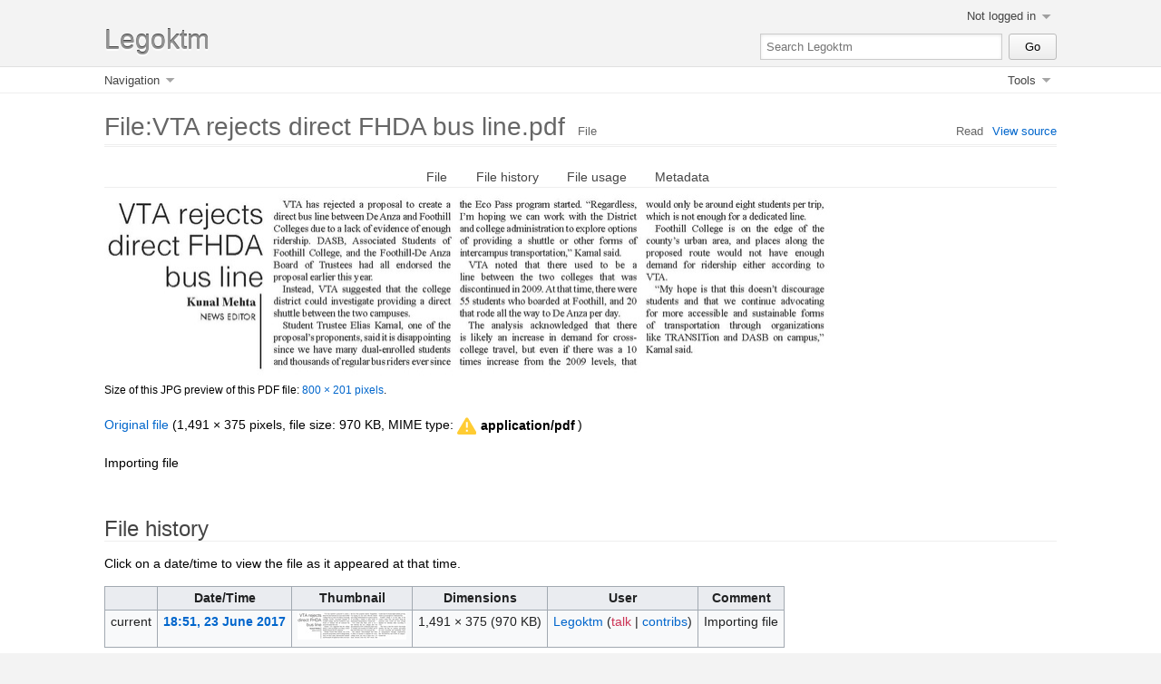

--- FILE ---
content_type: text/html; charset=UTF-8
request_url: https://legoktm.com/w/index.php?title=File:VTA_rejects_direct_FHDA_bus_line.pdf
body_size: 5676
content:
<!DOCTYPE html>
<html class="client-nojs" lang="en" dir="ltr">
<head>
<meta charset="UTF-8"/>
<title>File:VTA rejects direct FHDA bus line.pdf - Legoktm</title>
<script>document.documentElement.className="client-js";RLCONF={"wgBreakFrames":false,"wgSeparatorTransformTable":["",""],"wgDigitTransformTable":["",""],"wgDefaultDateFormat":"dmy","wgMonthNames":["","January","February","March","April","May","June","July","August","September","October","November","December"],"wgRequestId":"5711992a0d8607251029a840","wgCSPNonce":false,"wgCanonicalNamespace":"File","wgCanonicalSpecialPageName":false,"wgNamespaceNumber":6,"wgPageName":"File:VTA_rejects_direct_FHDA_bus_line.pdf","wgTitle":"VTA rejects direct FHDA bus line.pdf","wgCurRevisionId":38,"wgRevisionId":38,"wgArticleId":21,"wgIsArticle":true,"wgIsRedirect":false,"wgAction":"view","wgUserName":null,"wgUserGroups":["*"],"wgCategories":[],"wgPageContentLanguage":"en","wgPageContentModel":"wikitext","wgRelevantPageName":"File:VTA_rejects_direct_FHDA_bus_line.pdf","wgRelevantArticleId":21,"wgIsProbablyEditable":false,"wgRelevantPageIsProbablyEditable":false,"wgRestrictionEdit":[],"wgRestrictionMove":[],
"wgRestrictionUpload":[],"wgVisualEditor":{"pageLanguageCode":"en","pageLanguageDir":"ltr","pageVariantFallbacks":"en"},"wgMediaViewerOnClick":true,"wgMediaViewerEnabledByDefault":true,"wgFileWarning":{"messages":{"main":"pdf-file-page-warning","header":"pdf-file-page-warning-header","info":"pdf-file-page-warning-info","footer":"pdf-file-page-warning-footer"},"link":"//www.mediawiki.org/wiki/Special:MyLanguage/Help:Security/PDF_files","module":"pdfhandler.messages"},"wgEditSubmitButtonLabelPublish":false};RLSTATE={"site.styles":"ready","user.styles":"ready","user":"ready","user.options":"loading","mediawiki.interface.helpers.styles":"ready","filepage":"ready","mediawiki.action.view.filepage":"ready","skins.greystuff":"ready","ext.visualEditor.desktopArticleTarget.noscript":"ready"};RLPAGEMODULES=["pdfhandler.messages","mediawiki.filewarning","mediawiki.action.view.metadata","site","mediawiki.page.ready","skins.greystuff.js","mmv.head","mmv.bootstrap.autostart",
"ext.visualEditor.desktopArticleTarget.init","ext.visualEditor.targetLoader"];</script>
<script>(RLQ=window.RLQ||[]).push(function(){mw.loader.implement("user.options@12s5i",function($,jQuery,require,module){mw.user.tokens.set({"patrolToken":"+\\","watchToken":"+\\","csrfToken":"+\\"});});});</script>
<link rel="stylesheet" href="/w/load.php?lang=en&amp;modules=ext.visualEditor.desktopArticleTarget.noscript%7Cfilepage%7Cmediawiki.action.view.filepage%7Cmediawiki.interface.helpers.styles%7Cskins.greystuff&amp;only=styles&amp;skin=greystuff"/>
<script async="" src="/w/load.php?lang=en&amp;modules=startup&amp;only=scripts&amp;raw=1&amp;skin=greystuff"></script>
<meta name="ResourceLoaderDynamicStyles" content=""/>
<link rel="stylesheet" href="/w/load.php?lang=en&amp;modules=site.styles&amp;only=styles&amp;skin=greystuff"/>
<meta name="generator" content="MediaWiki 1.39.10"/>
<meta name="format-detection" content="telephone=no"/>
<meta name="viewport" content="width=device-width, initial-scale=1.0, user-scalable=yes, minimum-scale=0.25, maximum-scale=5.0"/>
<link rel="icon" href="/favicon.ico"/>
<link rel="search" type="application/opensearchdescription+xml" href="/w/opensearch_desc.php" title="Legoktm (en)"/>
<link rel="EditURI" type="application/rsd+xml" href="https://legoktm.com/w/api.php?action=rsd"/>
<link rel="license" href="https://creativecommons.org/licenses/by-sa/4.0/"/>
<link rel="alternate" type="application/atom+xml" title="Legoktm Atom feed" href="/w/index.php?title=Special:RecentChanges&amp;feed=atom"/>
</head>
<body class="mediawiki ltr sitedir-ltr mw-hide-empty-elt ns-6 ns-subject page-File_VTA_rejects_direct_FHDA_bus_line_pdf rootpage-File_VTA_rejects_direct_FHDA_bus_line_pdf skin-greystuff action-view skin--responsive"><div id="globalWrapper"><div id="header-container" lang="en" dir="ltr"><div id="header-top-container"><div id="header-top"><a href="#footer-navigation" id="jump-to-end"></a><div id="main-banner"><a href="/view/Main_Page" title="Visit the main page"><div class="mw-portlet p-banner title-banner" id="p-banner"><div class="sitetitle" role="banner"><div class="wordmark-text">Legoktm</div></div></div></a></div><div id="menus-cover"></div><div id="main-menu-toggle"></div><div id="personal-menu-toggle"></div><div id="tools-menu-toggle"></div><div id="p-personal-container"><div role="navigation" class="mw-portlet" id="p-personal" title="User menu" aria-labelledby="p-personal-label"><h3 id="p-personal-label" lang="en" dir="ltr">Not logged in</h3><div class="mw-portlet-body dropdown"><ul lang="en" dir="ltr"><li id="pt-login" class="mw-list-item"><a href="/w/index.php?title=Special:UserLogin&amp;returnto=File%3AVTA+rejects+direct+FHDA+bus+line.pdf" title="You are encouraged to log in; however, it is not mandatory [o]" accesskey="o"><span>Log in</span></a></li></ul></div></div></div><div class="mobileClear"></div><div class="mw-portlet" id="p-search" role="search"><h3 lang="en" dir="ltr"><label for="searchInput">Search</label></h3><form action="/w/index.php" id="searchform"><div id="simpleSearch"><div id="searchInput-container-container"><div id="searchInput-container"><input type="search" name="search" placeholder="Search Legoktm" aria-label="Search Legoktm" autocapitalize="sentences" title="Search Legoktm [f]" accesskey="f" id="searchInput"/></div></div><input class="searchButton" type="submit" name="go" title="Go to a page with this exact name if it exists" id="searchGoButton" value="Go"/><input type="hidden" value="Special:Search" name="title"/></div></form></div><div class="visualClear"></div></div></div></div><div class="visualClear"></div><div id="header-navigation-container"><div id="header-navigation"><div class="navigation"><div role="navigation" class="mw-portlet" id="p-navigation" aria-labelledby="p-navigation-label"><h3 id="p-navigation-label" lang="en" dir="ltr">Navigation</h3><div class="mw-portlet-body dropdown"><ul lang="en" dir="ltr"><li id="n-Homepage" class="mw-list-item"><a href="/view/Main_Page"><span>Homepage</span></a></li><li id="n-recentchanges" class="mw-list-item"><a href="/view/Special:RecentChanges" title="A list of recent changes in the wiki [r]" accesskey="r"><span>Recent changes</span></a></li><li id="n-Mastodon" class="mw-list-item"><a href="https://wikis.world/@legoktm" rel="me"><span>Mastodon</span></a></li><li id="n-Blog" class="mw-list-item"><a href="https://blog.legoktm.com/" rel="nofollow"><span>Blog</span></a></li></ul></div></div></div><div class="navigation-tools"><div role="navigation" class="mw-portlet" id="p-tbx" aria-labelledby="p-tbx-label"><h3 id="p-tbx-label" lang="en" dir="ltr">Tools</h3><div class="mw-portlet-body dropdown"><ul lang="en" dir="ltr"><li id="t-whatlinkshere" class="mw-list-item"><a href="/view/Special:WhatLinksHere/File:VTA_rejects_direct_FHDA_bus_line.pdf" title="A list of all wiki pages that link here [j]" accesskey="j"><span>What links here</span></a></li><li id="t-recentchangeslinked" class="mw-list-item"><a href="/view/Special:RecentChangesLinked/File:VTA_rejects_direct_FHDA_bus_line.pdf" rel="nofollow" title="Recent changes in pages linked from this page [k]" accesskey="k"><span>Related changes</span></a></li><li id="t-specialpages" class="mw-list-item"><a href="/view/Special:SpecialPages" title="A list of all special pages [q]" accesskey="q"><span>Special pages</span></a></li><li id="t-print" class="mw-list-item"><a href="javascript:print();" rel="alternate" title="Printable version of this page [p]" accesskey="p"><span>Printable version</span></a></li><li id="t-permalink" class="mw-list-item"><a href="/w/index.php?title=File:VTA_rejects_direct_FHDA_bus_line.pdf&amp;oldid=38" title="Permanent link to this revision of this page"><span>Permanent link</span></a></li><li id="t-info" class="mw-list-item"><a href="/w/index.php?title=File:VTA_rejects_direct_FHDA_bus_line.pdf&amp;action=info" title="More information about this page"><span>Page information</span></a></li><li id="ca-history" class="mw-list-item"><a href="/w/index.php?title=File:VTA_rejects_direct_FHDA_bus_line.pdf&amp;action=history" title="Past revisions of this page [h]" accesskey="h"><span>Page history</span></a></li><li id="t-purge" class="mw-list-item"><a href="/w/index.php?title=File:VTA_rejects_direct_FHDA_bus_line.pdf&amp;action=purge" rel="nofollow"><span>Refresh page</span></a></li></ul></div></div></div></div></div><div id="content-container"><div id="content" class="mw-body-primary" role="main"><a id="top"></a><div id="content-header"><h1 id="firstHeading" class="firstHeading" lang="en"><span class="mw-page-title-namespace">File</span><span class="mw-page-title-separator">:</span><span class="mw-page-title-main">VTA rejects direct FHDA bus line.pdf</span></h1><div class="mobileClear"></div><div class="mw-indicators">
</div>
<div id="page-namespaces"><div role="navigation" class="mw-portlet" id="p-namespaces" aria-labelledby="p-namespaces-label"><h3 id="p-namespaces-label" lang="en" dir="ltr">Namespaces</h3><div class="mw-portlet-body"><ul lang="en" dir="ltr"><li id="ca-nstab-image" class="selected mw-list-item"><a href="/view/File:VTA_rejects_direct_FHDA_bus_line.pdf" title="View the file page [c]" accesskey="c"><span>File</span></a></li><li id="ca-talk" class="new mw-list-item"><a href="/w/index.php?title=File_talk:VTA_rejects_direct_FHDA_bus_line.pdf&amp;action=edit&amp;redlink=1" rel="discussion" title="Discussion about the content page (page does not exist) [t]" accesskey="t"><span>Discussion</span></a></li></ul></div></div></div><div id="page-tools"><div role="navigation" class="mw-portlet" id="p-views" aria-labelledby="p-views-label"><h3 id="p-views-label" lang="en" dir="ltr">Views</h3><div class="mw-portlet-body"><ul lang="en" dir="ltr"><li id="ca-view" class="selected mw-list-item"><a href="/view/File:VTA_rejects_direct_FHDA_bus_line.pdf"><span>Read</span></a></li><li id="ca-viewsource" class="mw-list-item"><a href="/w/index.php?title=File:VTA_rejects_direct_FHDA_bus_line.pdf&amp;action=edit" title="This page is protected.&#10;You can view its source [e]" accesskey="e"><span>View source</span></a></li></ul></div></div></div></div><div id="content-header-inner"></div><div class="visualClear"></div><div id="bodyContent" class="mw-body-content"><div id="siteSub">From Legoktm</div><div id="mw-content-text" class="mw-body-content"><ul id="filetoc"><li><a href="#file">File</a></li>
<li><a href="#filehistory">File history</a></li>
<li><a href="#filelinks">File usage</a></li>
<li><a href="#metadata">Metadata</a></li></ul><div class="fullImageLink" id="file"><a href="/w/images/0/05/VTA_rejects_direct_FHDA_bus_line.pdf"><img alt="File:VTA rejects direct FHDA bus line.pdf" src="/w/images/thumb/0/05/VTA_rejects_direct_FHDA_bus_line.pdf/page1-800px-VTA_rejects_direct_FHDA_bus_line.pdf.jpg?20170623185122" decoding="async" width="800" height="201" srcset="/w/images/thumb/0/05/VTA_rejects_direct_FHDA_bus_line.pdf/page1-1200px-VTA_rejects_direct_FHDA_bus_line.pdf.jpg?20170623185122 1.5x, /w/images/thumb/0/05/VTA_rejects_direct_FHDA_bus_line.pdf/page1-1599px-VTA_rejects_direct_FHDA_bus_line.pdf.jpg?20170623185122 2x" data-file-width="1491" data-file-height="375" /></a><div class="mw-filepage-resolutioninfo">Size of this JPG preview of this PDF file: <a href="/w/images/thumb/0/05/VTA_rejects_direct_FHDA_bus_line.pdf/page1-800px-VTA_rejects_direct_FHDA_bus_line.pdf.jpg" class="mw-thumbnail-link">800 × 201 pixels</a>.</div></div>
<div class="fullMedia"><p><a href="/w/images/0/05/VTA_rejects_direct_FHDA_bus_line.pdf" class="internal" title="VTA rejects direct FHDA bus line.pdf">Original file</a> &#8206;<span class="fileInfo">(1,491 × 375 pixels, file size: 970 KB, MIME type: <span class="mime-type">application/pdf</span>)</span>
</p></div><div id="mw-imagepage-content" lang="en" dir="ltr" class="mw-content-ltr"><div class="mw-parser-output"><p>Importing file
</p>
<!-- 
NewPP limit report
Cached time: 20250211194838
Cache expiry: 86400
Reduced expiry: false
Complications: []
CPU time usage: 0.001 seconds
Real time usage: 0.001 seconds
Preprocessor visited node count: 1/1000000
Post‐expand include size: 0/2097152 bytes
Template argument size: 0/2097152 bytes
Highest expansion depth: 1/100
Expensive parser function count: 0/100
Unstrip recursion depth: 0/20
Unstrip post‐expand size: 0/5000000 bytes
-->
<!--
Transclusion expansion time report (%,ms,calls,template)
100.00%    0.000      1 -total
-->

<!-- Saved in parser cache with key legowiki:pcache:idhash:21-0!canonical and timestamp 20250211194838 and revision id 38.
 -->
</div></div><h2 id="filehistory">File history</h2>
<div id="mw-imagepage-section-filehistory">
<p>Click on a date/time to view the file as it appeared at that time.
</p>
<table class="wikitable filehistory">
<tr><th></th><th>Date/Time</th><th>Thumbnail</th><th>Dimensions</th><th>User</th><th>Comment</th></tr>
<tr><td>current</td><td class="filehistory-selected" style="white-space: nowrap;"><a href="/w/images/0/05/VTA_rejects_direct_FHDA_bus_line.pdf">18:51, 23 June 2017</a></td><td><a href="/w/images/0/05/VTA_rejects_direct_FHDA_bus_line.pdf"><img alt="Thumbnail for version as of 18:51, 23 June 2017" src="/w/images/thumb/0/05/VTA_rejects_direct_FHDA_bus_line.pdf/page1-120px-VTA_rejects_direct_FHDA_bus_line.pdf.jpg?20170623185122" decoding="async" width="120" height="30" data-file-width="1491" data-file-height="375" /></a></td><td>1,491 × 375 <span style="white-space: nowrap;">(970 KB)</span></td><td><a href="/view/User:Legoktm" class="mw-redirect mw-userlink" title="User:Legoktm"><bdi>Legoktm</bdi></a><span style="white-space: nowrap;"> <span class="mw-usertoollinks">(<a href="/w/index.php?title=User_talk:Legoktm&amp;action=edit&amp;redlink=1" class="new mw-usertoollinks-talk" title="User talk:Legoktm (page does not exist)">talk</a> | <a href="/view/Special:Contributions/Legoktm" class="mw-usertoollinks-contribs" title="Special:Contributions/Legoktm">contribs</a>)</span></span></td><td dir="ltr">Importing file</td></tr>
</table>

</div>
<div class="mw-imagepage-upload-links"><p id="mw-imagepage-upload-disallowed">You cannot overwrite this file.</p></div><h2 id="filelinks">File usage</h2>
<div id='mw-imagepage-section-linkstoimage'>
<p>The following page uses this file:
</p><ul class="mw-imagepage-linkstoimage">
<li class="mw-imagepage-linkstoimage-ns0"><a href="/view/Portfolio/La_Voz" title="Portfolio/La Voz">Portfolio/La Voz</a></li>
</ul>
</div>
<h2 id="metadata">Metadata</h2>
<div class="mw-imagepage-section-metadata"><p>This file contains additional information, probably added from the digital camera or scanner used to create or digitize it.
</p><p>
If the file has been modified from its original state, some details may not fully reflect the modified file.</p><table id="mw_metadata" class="mw_metadata collapsed">
<tbody><tr class="exif-pdf-producer mw-metadata-collapsible"><th>Conversion program</th><td>PyPDF2</td></tr><tr class="exif-pdf-encrypted mw-metadata-collapsible"><th>Encrypted</th><td>no</td></tr><tr class="exif-pdf-pagesize mw-metadata-collapsible"><th>Page size</th><td>716.25 x 180.75 pts</td></tr><tr class="exif-pdf-version mw-metadata-collapsible"><th>Version of PDF format</th><td>1.3</td></tr></tbody></table>
</div></div><div class="printfooter">
Retrieved from "<a dir="ltr" href="https://legoktm.com/w/index.php?title=File:VTA_rejects_direct_FHDA_bus_line.pdf&amp;oldid=38">https://legoktm.com/w/index.php?title=File:VTA_rejects_direct_FHDA_bus_line.pdf&amp;oldid=38</a>"</div>
<div class="visualClear"></div></div><div id="content-bottom-stuff"><div id="catlinks" class="catlinks catlinks-allhidden" data-mw="interface"></div><div class="visualClear"></div></div></div></div><div id="footer"><div id="footer-banner"><a href="/view/Main_Page" title="Visit the main page"><div class="mw-portlet p-banner title-banner" id="p-banner-footer"><div class="sitetitle" role="banner"><div class="wordmark-text">Legoktm</div></div></div></a></div><div id="footer-navigation"><a href="#header-container" id="return-to-top"></a><div class="navigation"><div role="navigation" class="mw-portlet" id="fp-navigation" aria-labelledby="fp-navigation-label"><h3 id="fp-navigation-label" lang="en" dir="ltr">Navigation</h3><div class="mw-portlet-body dropdown"><ul lang="en" dir="ltr"><li id="fn-Homepage" class="mw-list-item"><a href="/view/Main_Page"><span>Homepage</span></a></li><li id="fn-recentchanges" class="mw-list-item"><a href="/view/Special:RecentChanges"><span>Recent changes</span></a></li><li id="fn-Mastodon" class="mw-list-item"><a href="https://wikis.world/@legoktm" rel="me"><span>Mastodon</span></a></li><li id="fn-Blog" class="mw-list-item"><a href="https://blog.legoktm.com/" rel="nofollow"><span>Blog</span></a></li></ul></div></div></div><div class="navigation-tools"><div role="navigation" class="mw-portlet" id="fp-tbx" aria-labelledby="fp-tbx-label"><h3 id="fp-tbx-label" lang="en" dir="ltr">Tools</h3><div class="mw-portlet-body dropdown"><ul lang="en" dir="ltr"><li id="ft-whatlinkshere" class="mw-list-item"><a href="/view/Special:WhatLinksHere/File:VTA_rejects_direct_FHDA_bus_line.pdf"><span>What links here</span></a></li><li id="ft-recentchangeslinked" class="mw-list-item"><a href="/view/Special:RecentChangesLinked/File:VTA_rejects_direct_FHDA_bus_line.pdf" rel="nofollow"><span>Related changes</span></a></li><li id="ft-specialpages" class="mw-list-item"><a href="/view/Special:SpecialPages"><span>Special pages</span></a></li><li id="ft-print" class="mw-list-item"><a href="javascript:print();" rel="alternate"><span>Printable version</span></a></li><li id="ft-permalink" class="mw-list-item"><a href="/w/index.php?title=File:VTA_rejects_direct_FHDA_bus_line.pdf&amp;oldid=38"><span>Permanent link</span></a></li><li id="ft-info" class="mw-list-item"><a href="/w/index.php?title=File:VTA_rejects_direct_FHDA_bus_line.pdf&amp;action=info"><span>Page information</span></a></li><li id="fca-history" class="mw-list-item"><a href="/w/index.php?title=File:VTA_rejects_direct_FHDA_bus_line.pdf&amp;action=history"><span>Page history</span></a></li><li id="ft-purge" class="mw-list-item"><a href="/w/index.php?title=File:VTA_rejects_direct_FHDA_bus_line.pdf&amp;action=purge" rel="nofollow"><span>Refresh page</span></a></li></ul></div></div></div></div><div class="visualClear"></div><div id="footer-bottom" class="mw-footer" role="contentinfo" lang="en" dir="ltr"><ul id="footer-icons"><li id="footer-copyrightico" class="footer-icons"><a href="https://creativecommons.org/licenses/by-sa/4.0/"><img src="/w/resources/assets/licenses/cc-by-sa.png" alt="Creative Commons Attribution-ShareAlike" width="88" height="31" loading="lazy"/></a></li><li id="footer-poweredbyico" class="footer-icons"><a href="https://www.mediawiki.org/"><img src="/w/resources/assets/poweredby_mediawiki_88x31.png" alt="Powered by MediaWiki" srcset="/w/resources/assets/poweredby_mediawiki_132x47.png 1.5x, /w/resources/assets/poweredby_mediawiki_176x62.png 2x" width="88" height="31" loading="lazy"/></a><a href="https://www.debian.org/"><img src="/w/resources/assets/debian/poweredby_debian_1x.png" alt="Powered by Debian" srcset="/w/resources/assets/debian/poweredby_debian_1_5x.png 1.5x, /w/resources/assets/debian/poweredby_debian_2x.png 2x" width="88" height="31" loading="lazy"/></a></li></ul><div id="footer-list"><ul id="footer-info"><li id="footer-info-lastmod"> This page was last edited on 23 June 2017, at 18:51.</li><li id="footer-info-copyright">Content is available under <a class="external" rel="nofollow" href="https://creativecommons.org/licenses/by-sa/4.0/">Creative Commons Attribution-ShareAlike</a> unless otherwise noted.</li></ul><ul id="footer-places"><li id="footer-places-privacy"><a href="/view/Project:Privacy_policy">Privacy policy</a></li><li id="footer-places-about"><a href="/view/Project:About">About Legoktm</a></li><li id="footer-places-disclaimer"><a href="/view/Project:General_disclaimer">Disclaimers</a></li></ul></div><div class="visualClear"></div></div></div><script>(RLQ=window.RLQ||[]).push(function(){mw.config.set({"wgPageParseReport":{"limitreport":{"cputime":"0.002","walltime":"0.226","ppvisitednodes":{"value":3,"limit":1000000},"postexpandincludesize":{"value":0,"limit":2097152},"templateargumentsize":{"value":0,"limit":2097152},"expansiondepth":{"value":1,"limit":100},"expensivefunctioncount":{"value":0,"limit":100},"unstrip-depth":{"value":0,"limit":20},"unstrip-size":{"value":0,"limit":5000000},"timingprofile":["100.00%    0.000      1 -total"]},"cachereport":{"timestamp":"20250211194837","ttl":86400,"transientcontent":false}}});mw.config.set({"wgBackendResponseTime":22322});});</script>
</body>
<!-- Cached 20250211194855 -->
</html>

--- FILE ---
content_type: text/css; charset=utf-8
request_url: https://legoktm.com/w/load.php?lang=en&modules=ext.visualEditor.desktopArticleTarget.noscript%7Cfilepage%7Cmediawiki.action.view.filepage%7Cmediawiki.interface.helpers.styles%7Cskins.greystuff&only=styles&skin=greystuff
body_size: 7743
content:
.client-nojs #ca-ve-edit,.ve-not-available #ca-ve-edit,.client-nojs .mw-editsection-divider,.ve-not-available .mw-editsection-divider,.client-nojs .mw-editsection-visualeditor,.ve-not-available .mw-editsection-visualeditor{display:none}.client-js .mw-content-ltr .mw-editsection-bracket:first-of-type,.client-js .mw-content-rtl .mw-editsection-bracket:not(:first-of-type){margin-right:0.25em;color:#54595d}.client-js .mw-content-rtl .mw-editsection-bracket:first-of-type,.client-js .mw-content-ltr .mw-editsection-bracket:not(:first-of-type){margin-left:0.25em;color:#54595d}@media print{span.mw-filepage-other-resolutions,#filetoc{display:none}.mw_metadata{background:#fff;margin:1em 0;border:1pt solid #aaa;border-collapse:collapse;font-size:10pt}.mw_metadata caption{padding:5px;font-size:10pt}.mw_metadata th,.mw_metadata td{background:#fff !important;color:#000 !important;border:1pt solid #aaa;padding:0.4em 0.6em}.mw_metadata th{text-align:center}}.mw-filepage-resolutioninfo{font-size:smaller}#filehistory{clear:both}.filehistory th,.filehistory td{vertical-align:top}.filehistory th{text-align:left}.filehistory td.mw-imagepage-filesize,.filehistory th.mw-imagepage-filesize{white-space:nowrap}.filehistory td.filehistory-selected{font-weight:bold}.filehistory a img,#file img:hover{background:url(/w/resources/src/mediawiki.action/images/checker.svg?ff513) repeat}#filetoc{text-align:center;border:1px solid #a2a9b1;background-color:#f8f9fa;padding:5px;font-size:95%;margin-bottom:0.5em;margin-left:0;margin-right:0}#filetoc li{display:inline;list-style-type:none;padding-right:2em}#shared-image-dup,#shared-image-conflict{font-style:italic}.mw_metadata{font-size:0.8em;margin-left:0.5em;margin-bottom:0.5em;border:0;border-collapse:collapse;width:400px}.mw_metadata caption{font-weight:bold}.mw_metadata td,.mw_metadata th{border:1px solid #a2a9b1;padding-left:5px;padding-right:5px}.mw_metadata th{background-color:#f8f9fa;font-weight:normal;text-align:center}.mw_metadata td{background-color:#fcfcfc;padding-top:0.1em;padding-bottom:0.1em}.mw_metadata ul.metadata-langlist{list-style:none;padding-right:5px;padding-left:5px;margin:0}.client-js .mw_metadata.collapsed .mw-metadata-collapsible,.client-js .mw_metadata.collapsed tr.collapsable{display:none}@supports (aspect-ratio:16 / 9){#file img{max-width:100%;height:auto}}.mw-changeslist-separator:empty:before{content:'. .'}.mw-changeslist-separator--semicolon:before{content:';'}.mw-rollback-link:before{content:'['}.mw-rollback-link:after{content:']'}.comment--without-parentheses:before,.mw-changeslist-links:before,.mw-diff-bytes:before,.mw-tag-markers:before,.mw-uctop:before{content:'('}.comment--without-parentheses:after,.mw-changeslist-links:after,.mw-diff-bytes:after,.mw-tag-markers:after,.mw-uctop:after{content:')'}.mw-changeslist-links{display:inline-block}.mw-changeslist-links > span:not(:first-child):before{content:' | '}.mw-changeslist-links .mw-rollback-link:before,.mw-changeslist-links .mw-rollback-link:after{content:''}.mw-tag-marker:after{content:','}.mw-tag-marker:last-child:after{content:''}.unpatrolled{font-weight:bold;color:#d33}.newpage,.minoredit,.botedit{font-weight:bold}.mw-userlink{word-wrap:break-word;-webkit-hyphens:auto;-moz-hyphens:auto;-ms-hyphens:auto;hyphens:auto;unicode-bidi:embed}span.comment{font-style:italic;unicode-bidi:-moz-isolate;unicode-bidi:isolate;word-wrap:break-word;overflow-wrap:break-word}.autocomment,.autocomment a,.autocomment a:visited{color:#72777d}.mw-comment-none{display:block;position:absolute !important;clip:rect(1px,1px,1px,1px);width:1px;height:1px;margin:-1px;border:0;padding:0;overflow:hidden}li span.deleted,span.history-deleted{text-decoration:line-through;color:#72777d;font-style:italic}span.mw-history-suppressed{text-decoration-style:double;color:#202122}span.mw-revdelundel-link,strong.mw-revdelundel-link{font-size:90%}.mw-usertoollinks-contribs-no-edits{color:#d33}.mw-usertoollinks-contribs-no-edits:visited{color:#a55858}@media (prefers-reduced-motion:reduce){*,::before,::after{animation-delay:-0.01ms !important;animation-duration:0.01ms !important;animation-iteration-count:1 !important;scroll-behavior:auto !important;transition-duration:0ms !important}}body{margin:0}main{display:block}hr{box-sizing:content-box;height:0;overflow:visible}abbr[title]{border-bottom:1px dotted;cursor:help}@supports (text-decoration:underline dotted){abbr[title]{border-bottom:0;text-decoration:underline dotted}}pre,code,tt,kbd,samp{font-family:monospace,monospace}sub,sup{line-height:1}img{border:0}button,input,optgroup,select,textarea{margin:0}button::-moz-focus-inner,[type='button']::-moz-focus-inner,[type='reset']::-moz-focus-inner,[type='submit']::-moz-focus-inner{border-style:none;padding:0}legend{color:inherit;padding:0}div.tright,div.floatright,table.floatright{clear:right;float:right}div.tleft,div.floatleft,table.floatleft{float:left;clear:left}div.floatright,table.floatright{margin:0 0 0.5em 0.5em}div.floatleft,table.floatleft{margin:0 0.5em 0.5em 0}div.thumb{width:auto;background-color:transparent;margin-bottom:0.5em}div.tleft{margin:0.5em 1.4em 1.3em 0}div.tright{margin:0.5em 0 1.3em 1.4em}.thumbcaption{text-align:left;line-height:1.4em;padding:3px}div.thumbinner{padding:3px;text-align:center;overflow:hidden}.mw-message-box{color:#000;box-sizing:border-box;margin-bottom:16px;border:1px solid;padding:12px 24px;word-wrap:break-word;overflow-wrap:break-word;overflow:hidden;background-color:#eaecf0;border-color:#a2a9b1}.mw-message-box > :only-child{margin:0}.mw-message-box h2{color:inherit;display:block;border:0;font-size:1em;font-weight:bold}.mw-message-box .mw-logevent-loglines li{font-size:90%}.mw-message-box-error{background-color:#fee7e6;border-color:#d33}.mw-message-box-warning{background-color:#fef6e7;border-color:#fc3}.mw-message-box-success{background-color:#d5fdf4;border-color:#14866d}.toctogglecheckbox:checked ~ ul{display:none}.mw-wiki-logo{background-image:url(/w/resources/assets/wiki.png?4d48b)}@media print{table.floatright,div.floatright{border:0}table.floatleft,div.floatleft{border:0}div.thumb{page-break-inside:avoid}div.thumb a{border-bottom:0}div.thumbinner{border:1px;background-color:#fff;font-size:10pt;color:#666;border-radius:2px;min-width:100px}.thumbborder{border:1pt solid #ddd}.magnify{display:none}.mw-parser-output a.external{}.mw-parser-output a.external.text:after,.mw-parser-output a.external.autonumber:after{content:' (' attr(href) ')';word-break:break-all;word-wrap:break-word}.mw-parser-output a.external.text[href^='//']:after,.mw-parser-output a.external.autonumber[href^='//']:after{content:' (https:' attr(href) ')'}.wikitable{background:#fff;margin:1em 0;border:1pt solid #aaa;border-collapse:collapse;font-size:10pt;page-break-inside:avoid}.wikitable > caption{padding:5px;font-size:10pt}.wikitable > tr > th,.wikitable > tr > td,.wikitable > * > tr > th,.wikitable > * > tr > td{background:#fff !important;color:#000 !important;border:1pt solid #aaa;padding:0.4em 0.6em}.wikitable > tr > th,.wikitable > * > tr > th{text-align:center}table.listing,table.listing td{border:1pt solid #000;border-collapse:collapse}.catlinks ul{display:inline;padding:0;list-style:none}.catlinks li{display:inline-block;line-height:1.15;margin:0.1em 0;border-left:1pt solid #aaa;padding:0 0.4em}.catlinks li:first-child{border-left:0;padding-left:0.2em}.mw-hidden-catlinks,.catlinks{display:none}.mw-editsection,.mw-editsection-like,.mw-indicators,#siteNotice,.usermessage{display:none}.printfooter{padding:1em 0}.toctogglecheckbox:checked + .toctitle{display:none}.toc{background-color:#f9f9f9;border:1pt solid #aaa;padding:5px;display:table}.tocnumber,.toctext{display:table-cell}.tocnumber{padding-left:0;padding-right:0.5em}.mw-content-ltr .tocnumber{padding-left:0;padding-right:0.5em}.mw-content-rtl .tocnumber{padding-left:0.5em;padding-right:0}#header-container,#header-navigation-container,#content-top-stuff,#content-bottom-stuff,#page-namespaces,#page-tools,#footer-navigation{display:none}}@media screen{div.thumbinner{border:1px solid #c8ccd1;background-color:#f8f9fa;font-size:94%}.thumbimage{background-color:#fff;border:1px solid #c8ccd1}.thumbcaption{border:0;font-size:94%}.thumbborder{border:1px solid #eaecf0}.magnify{float:right;margin-left:3px}.magnify a{display:block;text-indent:15px;white-space:nowrap;overflow:hidden;width:15px;height:11px;background-image:url(/w/resources/src/mediawiki.skinning/images/magnify-clip-ltr.svg?8330e);-webkit-user-select:none;-moz-user-select:none;-ms-user-select:none;user-select:none}.mw-content-ltr .thumbcaption{text-align:left}.mw-content-rtl .thumbcaption{text-align:right}.mw-content-ltr .magnify{margin-left:3px;margin-right:0;float:right}.mw-content-ltr .magnify a{background-image:url(/w/resources/src/mediawiki.skinning/images/magnify-clip-ltr.svg?8330e)}.mw-content-rtl .magnify{margin-left:0;margin-right:3px;float:left}.mw-content-rtl .magnify a{background-image:url(/w/resources/src/mediawiki.skinning/images/magnify-clip-rtl.svg?38fd5)}a.new{color:#d33}a.mw-selflink{color:inherit;font-weight:bold;text-decoration:inherit}a.mw-selflink:hover{cursor:inherit;text-decoration:inherit}a.mw-selflink:active,a.mw-selflink:visited{color:inherit}a.new:visited{color:#a55858}.mw-parser-output a.extiw,.mw-parser-output a.external{color:#36b}.mw-parser-output a.extiw:visited,.mw-parser-output a.external:visited{color:#636}.mw-parser-output a.extiw:active,.mw-parser-output a.external:active{color:#b63}.mw-underline-always a{text-decoration:underline}.mw-underline-never a{text-decoration:none}.plainlinks a.external{background:none !important;padding:0 !important}.mw-parser-output a.external{color:#36b}.mw-parser-output a.external,.link-mailto,.link-ftp,.link-irc,.link-audio,.link-video,.link-document{background-image:url(/w/resources/src/mediawiki.skinning/images/external-ltr.svg?59558);background-position:center right;background-repeat:no-repeat;padding-right:13px}.mw-parser-output a.external[href^='mailto:'],.link-mailto{background-image:url(/w/resources/src/mediawiki.skinning/images/mail.svg?8a79c)}.mw-parser-output a.external[href^='ftp://'],.link-ftp{background-image:url(/w/resources/src/mediawiki.skinning/images/ftp-ltr.svg?c5643)}.mw-parser-output a.external[href^='irc://'],.mw-parser-output a.external[href^='ircs://'],.link-irc{background-image:url(/w/resources/src/mediawiki.skinning/images/chat-ltr.svg?e0649)}.mw-parser-output a.external[href$='.ogg'],.mw-parser-output a.external[href$='.OGG'],.mw-parser-output a.external[href$='.mid'],.mw-parser-output a.external[href$='.MID'],.mw-parser-output a.external[href$='.midi'],.mw-parser-output a.external[href$='.MIDI'],.mw-parser-output a.external[href$='.mp3'],.mw-parser-output a.external[href$='.MP3'],.mw-parser-output a.external[href$='.wav'],.mw-parser-output a.external[href$='.WAV'],.mw-parser-output a.external[href$='.wma'],.mw-parser-output a.external[href$='.WMA'],.link-audio{background-image:url(/w/resources/src/mediawiki.skinning/images/audio-ltr.svg?74d04)}.mw-parser-output a.external[href$='.ogm'],.mw-parser-output a.external[href$='.OGM'],.mw-parser-output a.external[href$='.avi'],.mw-parser-output a.external[href$='.AVI'],.mw-parser-output a.external[href$='.mpeg'],.mw-parser-output a.external[href$='.MPEG'],.mw-parser-output a.external[href$='.mpg'],.mw-parser-output a.external[href$='.MPG'],.link-video{background-image:url(/w/resources/src/mediawiki.skinning/images/video.svg?a3758)}.mw-parser-output a.external[href$='.pdf'],.mw-parser-output a.external[href$='.PDF'],.mw-parser-output a.external[href*='.pdf#'],.mw-parser-output a.external[href*='.PDF#'],.mw-parser-output a.external[href*='.pdf?'],.mw-parser-output a.external[href*='.PDF?'],.link-document{background-image:url(/w/resources/src/mediawiki.skinning/images/document-ltr.svg?0bf90)}.mw-parser-output a.extiw,.mw-parser-output a.extiw:active{color:#36b}.mw-body-content:after{clear:both;content:'';display:block}.mw-body-content a.external.free{word-wrap:break-word}.mw-body-content .error{font-size:larger;color:#d33}.rtl .mw-parser-output a.external.free,.rtl .mw-parser-output a.external.autonumber{direction:ltr;unicode-bidi:embed}.mw-hide-empty-elt .mw-parser-output:not(.mw-show-empty-elt) .mw-empty-elt{display:none}.wikitable{background-color:#f8f9fa;color:#202122;margin:1em 0;border:1px solid #a2a9b1;border-collapse:collapse}.wikitable > tr > th,.wikitable > tr > td,.wikitable > * > tr > th,.wikitable > * > tr > td{border:1px solid #a2a9b1;padding:0.2em 0.4em}.wikitable > tr > th,.wikitable > * > tr > th{background-color:#eaecf0;text-align:center}.wikitable > caption{font-weight:bold}#catlinks{text-align:left}.catlinks{border:1px solid #a2a9b1;background-color:#f8f9fa;padding:5px;margin-top:1em;clear:both}.catlinks ul{display:inline;margin:0;padding:0;list-style:none}.catlinks li{display:inline-block;line-height:1.25em;border-left:1px solid #a2a9b1;margin:0.125em 0;padding:0 0.5em}.catlinks li:first-child{padding-left:0.25em;border-left:0}.catlinks li a.mw-redirect{font-style:italic}.mw-hidden-cats-hidden,.catlinks-allhidden{display:none}.emptyPortlet{display:none}.printfooter,.client-nojs #t-print{display:none}@counter-style meetei{system:numeric;symbols:'\ABF0' '\ABF1' '\ABF2' '\ABF3' '\ABF4' '\ABF5' '\ABF6' '\ABF7' '\ABF8' '\ABF9';suffix:') '}@counter-style santali{system:numeric;symbols:'\1C50' '\1C51' '\1C52' '\1C53' '\1C54' '\1C55' '\1C56' '\1C57' '\1C58' '\1C59'}@counter-style myanmar_with_period{system:numeric;symbols:'\1040' '\1041' '\1042' '\1043' '\1044' '\1045' '\1046' '\1047' '\1048' '\1049';suffix:'\104B\0020'}ol:lang(azb) li,ol:lang(bcc) li,ol:lang(bgn) li,ol:lang(bqi) li,ol:lang(fa) li,ol:lang(glk) li,ol:lang(kk-arab) li,ol:lang(lrc) li,ol:lang(luz) li,ol:lang(mzn) li{list-style-type:persian}ol:lang(ckb) li,ol:lang(sdh) li{list-style-type:arabic-indic}ol:lang(hi) li,ol:lang(mai) li,ol:lang(mr) li,ol:lang(ne) li{list-style-type:devanagari}ol:lang(as) li,ol:lang(bn) li{list-style-type:bengali}ol:lang(mni) li{list-style-type:meetei}ol:lang(or) li{list-style-type:oriya}ol:lang(sat) li{list-style-type:santali}ol:lang(blk) li,ol:lang(kjp) li,ol:lang(ksw) li,ol:lang(mnw) li,ol:lang(my) li,ol:lang(shn) li{list-style-type:myanmar_with_period}.mw-content-ltr ul,.mw-content-rtl .mw-content-ltr ul{margin:0.3em 0 0 1.6em;padding:0}.mw-content-rtl ul,.mw-content-ltr .mw-content-rtl ul{margin:0.3em 1.6em 0 0;padding:0}.mw-content-ltr ol,.mw-content-rtl .mw-content-ltr ol{margin:0.3em 0 0 3.2em;padding:0}.mw-content-rtl ol,.mw-content-ltr .mw-content-rtl ol{margin:0.3em 3.2em 0 0;padding:0}.mw-content-ltr dd,.mw-content-rtl .mw-content-ltr dd{margin-left:1.6em;margin-right:0}.mw-content-rtl dd,.mw-content-ltr .mw-content-rtl dd{margin-right:1.6em;margin-left:0}h1:lang(anp),h1:lang(as),h1:lang(bh),h1:lang(bho),h1:lang(blk),h1:lang(bn),h1:lang(gu),h1:lang(hi),h1:lang(kjp),h1:lang(kn),h1:lang(ks),h1:lang(ksw),h1:lang(ml),h1:lang(mr),h1:lang(my),h1:lang(mai),h1:lang(mnw),h1:lang(ne),h1:lang(new),h1:lang(or),h1:lang(pa),h1:lang(pi),h1:lang(sa),h1:lang(shn),h1:lang(syl),h1:lang(ta),h1:lang(te){line-height:1.6em !important}h2:lang(anp),h2:lang(as),h2:lang(bh),h2:lang(bho),h2:lang(blk),h2:lang(bn),h2:lang(gu),h2:lang(hi),h2:lang(kjp),h2:lang(kn),h2:lang(ks),h2:lang(ksw),h2:lang(ml),h2:lang(mr),h2:lang(my),h2:lang(mai),h2:lang(mnw),h2:lang(ne),h2:lang(new),h2:lang(or),h2:lang(pa),h2:lang(pi),h2:lang(sa),h2:lang(shn),h2:lang(syl),h2:lang(ta),h2:lang(te),h3:lang(anp),h3:lang(as),h3:lang(bh),h3:lang(bho),h3:lang(blk),h3:lang(bn),h3:lang(gu),h3:lang(hi),h3:lang(kjp),h3:lang(kn),h3:lang(ks),h3:lang(ksw),h3:lang(ml),h3:lang(mr),h3:lang(my),h3:lang(mai),h3:lang(mnw),h3:lang(ne),h3:lang(new),h3:lang(or),h3:lang(pa),h3:lang(pi),h3:lang(sa),h3:lang(shn),h3:lang(syl),h3:lang(ta),h3:lang(te),h4:lang(anp),h4:lang(as),h4:lang(bh),h4:lang(bho),h4:lang(blk),h4:lang(bn),h4:lang(gu),h4:lang(hi),h4:lang(kjp),h4:lang(kn),h4:lang(ks),h4:lang(ksw),h4:lang(ml),h4:lang(mr),h4:lang(my),h4:lang(mai),h4:lang(mnw),h4:lang(ne),h4:lang(new),h4:lang(or),h4:lang(pa),h4:lang(pi),h4:lang(sa),h4:lang(shn),h4:lang(syl),h4:lang(ta),h4:lang(te),h5:lang(anp),h5:lang(as),h5:lang(bh),h5:lang(bho),h5:lang(blk),h5:lang(bn),h5:lang(gu),h5:lang(hi),h5:lang(kjp),h5:lang(kn),h5:lang(ks),h5:lang(ksw),h5:lang(ml),h5:lang(mr),h5:lang(my),h5:lang(mai),h5:lang(mnw),h5:lang(ne),h5:lang(new),h5:lang(or),h5:lang(pa),h5:lang(pi),h5:lang(sa),h5:lang(shn),h5:lang(syl),h5:lang(ta),h5:lang(te),h6:lang(anp),h6:lang(as),h6:lang(bh),h6:lang(bho),h6:lang(blk),h6:lang(bn),h6:lang(gu),h6:lang(hi),h6:lang(kjp),h6:lang(kn),h6:lang(ks),h6:lang(ksw),h6:lang(ml),h6:lang(mr),h6:lang(my),h6:lang(mai),h6:lang(mnw),h6:lang(ne),h6:lang(new),h6:lang(or),h6:lang(pa),h6:lang(pi),h6:lang(sa),h6:lang(shn),h6:lang(syl),h6:lang(ta),h6:lang(te){line-height:1.4em}h2:lang(th){line-height:1.6}.toc,.toccolours{border:1px solid #a2a9b1;background-color:#f8f9fa;padding:5px;font-size:95%}.toc{display:table;padding:7px}.toc h2{display:inline;border:0;padding:0;font-size:100%;font-weight:bold}.toc .toctitle{text-align:center}.toc ul{list-style:none;margin:0.3em 0;padding:0;text-align:left}.toc ul ul{margin:0 0 0 2em}table.toc{border-collapse:collapse}table.toc td{padding:0}.tocnumber,.toctext{display:table-cell;text-decoration:inherit}.tocnumber{color:#202122;padding-left:0;padding-right:0.5em}.mw-content-ltr .tocnumber{padding-left:0;padding-right:0.5em}.mw-content-rtl .tocnumber{padding-left:0.5em;padding-right:0}.toctogglecheckbox{display:inline !important;position:absolute;opacity:0;z-index:-1}.toctogglespan{font-size:94%}.toctogglespan:before{content:' ['}.toctogglespan:after{content:']'}.toctogglelabel{cursor:pointer;color:#0645ad}.toctogglelabel:hover{text-decoration:underline}.toctogglecheckbox:focus + .toctitle .toctogglelabel{text-decoration:underline;outline:dotted 1px;outline:auto -webkit-focus-ring-color}.toctogglecheckbox:checked + .toctitle .toctogglelabel:after{content:'show'}.toctogglecheckbox:not(:checked) + .toctitle .toctogglelabel:after{content:'hide'}.toc .toctitle{direction:ltr}.mw-content-ltr .toc ul,.mw-content-rtl .mw-content-ltr .toc ul{text-align:left}.mw-content-rtl .toc ul,.mw-content-ltr .mw-content-rtl .toc ul{text-align:right}.mw-content-ltr .toc ul ul,.mw-content-rtl .mw-content-ltr .toc ul ul{margin:0 0 0 2em}.mw-content-rtl .toc ul ul,.mw-content-ltr .mw-content-rtl .toc ul ul{margin:0 2em 0 0}#searchInput,.oo-ui-textInputWidget input,.oo-ui-textInputWidget textarea,.oo-ui-textInputWidget.oo-ui-widget-enabled input,.oo-ui-textInputWidget.oo-ui-widget-enabled textarea,input[name="target"],input[name="user"],input[name="mime"],input[size$="0"],input[type="text"],input[type="checkbox"],input[type="radio"],input#wpTemplateSandboxPage,input.mw-summary,input.mw-input,.mw-input input,.mw-ui-input:invalid,textarea,.mw-ui-input-inline{padding:0.35em;box-shadow:0 1px 4px -1px #ddd inset;border:solid 1px #e0e0e0}#searchInput,input[type="submit"].searchButton{padding:0.45em;margin:0;font-weight:normal}input[type="radio"]{border-radius:7px}.oo-ui-buttonElement > .oo-ui-buttonElement-button{font-weight:normal}.oo-ui-buttonElement-framed > .oo-ui-buttonElement-button,input[type="submit"],input[type="button"],.mw-ui-button.mw-ui-progressive,#mw-createaccount-join,.mw-ui-button,.oo-ui-buttonElement-framed.oo-ui-widget-enabled.oo-ui-flaggedElement-primary.oo-ui-flaggedElement-progressive > .oo-ui-buttonElement-button,.oo-ui-buttonElement-framed.oo-ui-widget-enabled > .oo-ui-buttonElement-button,button{color:#000;padding:0.35em 1em;border:solid 1px #aaa;border-radius:3px;box-shadow:none;text-shadow:0 1px 1px #fff;min-height:1em;background-color:#f5f5f5;background-image:linear-gradient(to bottom,#fcfcfc 0,#ededed 100%)}.oo-ui-buttonElement-framed > .oo-ui-buttonElement-button:focus,input[type="submit"]:focus,input[type="button"]:focus,.mw-ui-button.mw-ui-progressive:focus,#mw-createaccount-join:focus,.mw-ui-button:focus,.oo-ui-buttonElement-framed.oo-ui-widget-enabled.oo-ui-flaggedElement-primary.oo-ui-flaggedElement-progressive > .oo-ui-buttonElement-button:focus,.oo-ui-buttonElement-framed.oo-ui-widget-enabled > .oo-ui-buttonElement-button:focus,button:focus{background-color:#fbfbfb;background-image:linear-gradient(to bottom,#fff 0,#f6f6f6 100%);border:solid 1px #aaa;box-shadow:none}.oo-ui-buttonElement-framed > .oo-ui-buttonElement-button:hover,input[type="submit"]:hover,input[type="button"]:hover,.mw-ui-button.mw-ui-progressive:hover,#mw-createaccount-join:hover,.mw-ui-button:hover,.oo-ui-buttonElement-framed.oo-ui-widget-enabled.oo-ui-flaggedElement-primary.oo-ui-flaggedElement-progressive > .oo-ui-buttonElement-button:hover,.oo-ui-buttonElement-framed.oo-ui-widget-enabled > .oo-ui-buttonElement-button:hover,button:hover{background-color:#fbfbfb;background-image:linear-gradient(to bottom,#fff 0,#f6f6f6 100%);border:solid 1px #777;box-shadow:none}.oo-ui-buttonElement-framed > .oo-ui-buttonElement-button:active,input[type="submit"]:active,input[type="button"]:active,.mw-ui-button.mw-ui-progressive:active,#mw-createaccount-join:active,.mw-ui-button:active,.oo-ui-buttonElement-framed.oo-ui-widget-enabled.oo-ui-flaggedElement-primary.oo-ui-flaggedElement-progressive > .oo-ui-buttonElement-button:active,.oo-ui-buttonElement-framed.oo-ui-widget-enabled > .oo-ui-buttonElement-button:active,button:active{background:#fff;border:solid 1px #777;box-shadow:none}.mw-ui-button.mw-ui-progressive,.oo-ui-buttonElement-framed.oo-ui-widget-enabled.oo-ui-flaggedElement-primary.oo-ui-flaggedElement-progressive > .oo-ui-buttonElement-button,input[type="submit"]{font-weight:bold}textarea{width:100%;resize:vertical;box-sizing:border-box;line-height:1.3em}div.editOptions{border-bottom:solid 1px #eee;padding:1em 0}.mw-editform #editpage-copywarn{line-height:unset}.oo-ui-defaultOverlay{font-size:90%}body{font-family:sans-serif;font-size:90%;line-height:1.5;padding:0;margin:0;color:#000;background:#f3f3f3}#content-header .mobileClear{display:none}a{text-decoration:none;color:#06c}a:visited{color:#004c99}#p-personal a.new,.new a,a.new{color:#c35}#p-personal a.new:visited,.new a:visited,a.new:visited{color:#a32944}a.external,.mw-parser-output a.external{color:#53c}a.external:visited,.mw-parser-output a.external:visited{color:#3b248f}.center,.center *{margin:auto;text-align:center}.visualClear{clear:both}.mw-empty-elt{display:none}#header-container{border-bottom:solid 1px #e0e0e0}#header-navigation-container{background:#fff}#content-container{background:#fff;border-bottom:solid 1px #e0e0e0}#header-top,#header-navigation,#content,#footer{max-width:1050px;*width:900px;margin:auto;padding:1.5em 1.5em 0.75em;word-wrap:break-word}#content{padding-top:0;padding-bottom:0}#header-top-container{padding:0.5em 1.5em}#header-top{padding:0}#header-top .p-logo{height:50px;width:auto;float:left;margin:0.5em 0.75em 0.5em 0}a.mw-wiki-logo{display:block;width:50px;height:50px;float:left;background-position:center center;background-repeat:no-repeat;background-size:contain}#p-banner{float:left}#p-banner.full-banner .sitetitle{padding-top:0.45em}#p-banner .wordmark-text{font-size:210%}.wordmark-text{line-height:1.25}a .p-banner{color:#888}a .p-banner .wordmark-text{opacity:0.9;text-shadow:0 -1px 0 #333,0 2px 1px #fff}a .p-banner:hover{text-decoration:none}.mw-indicators{float:right;margin-left:0.5em;font-size:90%}.mw-indicators .mw-indicator{margin:1.125em 0 0.5em 0.75em}.sitesubtitle{font-style:italic;font-size:90%;line-height:1.2em}#p-search{float:right;clear:right;margin-top:0.5em;margin-top:-2px !ie;margin-bottom:0;margin-bottom:-8px !ie;font-size:90%}#p-search h3{position:absolute;top:-99999px;left:-99999px}#p-search #searchInput-container-container{display:inline-block}#p-search #searchInput{width:20em;border:solid 1px #ccc}#p-search #searchGoButton{border:solid 1px #bbb;height:30px !ie;min-width:4em;margin:8px 0 !ie}#p-search .searchButton{margin-left:0.5em}#header-navigation-container{border-bottom:solid 1px #eee}#p-personal,#p-personal-extra,#p-personal-extra ul,#p-personal-extra li{display:inline-block;float:right}#p-personal-extra{margin:0 0 0 0}#p-personal-extra ul{list-style:none;margin:0 -0.5em 0 1em;padding:0}#p-personal-extra li{margin:0 0.75em 0 0}#footer-banner{float:left;padding-right:3em;text-align:center}#footer-banner .wordmark-text{font-size:150%}#footer-banner .sitesubtitle{font-size:90%}#footer-banner a.mw-wiki-logo{float:none}#footer-banner .p-logo{width:100px;height:auto;margin:auto}#footer-banner a.mw-wiki-logo{width:100px;height:120px}#footer-bottom{font-size:90%;color:#666;padding-top:0.5em;clear:both}#footer-bottom li{list-style:none}#footer-bottom ul{padding:0}.footer-icons{float:right;margin-left:1em}#footer-list{margin:1em 0 0;padding:0;font-size:90%}#footer-places li{display:inline-block;margin:0 1em 0 0}#footer-navigation{padding-top:0;font-size:90%}#footer-navigation h3{color:#666;margin:0 0 1em;font-size:90%}#footer-navigation a{color:#444}#footer-navigation ul{margin:0;padding:0;list-style:none}#footer-navigation .mw-portlet{float:left;padding:0 1.5em}#footer-navigation .mw-portlet li{font-size:90%}#footer-navigation .navigation .mw-portlet:first-of-type{padding-left:0}#footer-navigation .navigation-tools .mw-portlet:last-of-type{padding-right:0}#footer-navigation .navigation-tools ul{columns:2 9em;-moz-columns:2 9em;-webkit-columns:2 9em}#content-header-inner{border-bottom:solid 1px #eee;margin-top:1px;content:'';margin-bottom:0.75em}#content-header{border-bottom:solid 1px #eee;padding-bottom:0.25em;padding-top:1.25em}#content-header h3{position:absolute;top:-99999px;left:-99999px}#content-header #firstHeading{font-size:195%;margin-top:0.15em;margin-bottom:0;padding-top:0;margin-right:0.5em;float:left}#content-header h1,#content-header div,#content-header ul{display:inline-block;*display:inline}#content-header ul{margin:1em 0 0 0;padding:0;list-style:none;text-shadow:none;font-variant:normal;line-height:1.1em;font-size:90%}#content-header ul li{display:inline-block;margin:0.3em 0.75em 0 0}#content-header ul li.selected a{color:#666}#content-header #page-tools{float:right}#content-header #page-tools ul li{margin:0.3em 0 0 0.75em}#content-header #page-tools #p-actions{margin-left:0.75em;position:relative}#content-header #page-tools #p-actions h3{position:unset;font-size:90%;margin:0 0 0 1.5em;padding:0.6em 1.75em 0.5em 0;display:inline-block;background-repeat:no-repeat;background-position:100% 50%;background-image:url(/w/skins/GreyStuff/resources/images/arrow-down.svg?1edd4);cursor:pointer}#content-header #page-tools #p-actions .dropdown{position:absolute;background:#fff;top:100%;left:0;padding:0.75em 2em;border:solid 1px #eee;box-shadow:0 2px 4px rgba(0,0,0,0.05);width:10em;text-align:left;z-index:5;line-height:1.1em;z-index:10;width:unset;left:unset;right:0;display:none}#content-header #page-tools #p-actions .dropdown ul{margin:0.75em 0;padding:0;list-style:none}#content-header #page-tools #p-actions .dropdown a{display:block;padding-top:0.65em;padding-bottom:0.65em}#content-header #page-tools #p-actions .dropdown li{display:block;margin:0}.client-nojs #content-header #page-tools #p-actions:hover .dropdown{display:block}#ca-watch a,#ca-unwatch a{display:block;background-repeat:no-repeat;background-position:100% 50%;text-indent:-99999px;width:20px;height:20px;overflow:hidden;margin:-5px 0}#ca-watch a{background-image:url(/w/skins/GreyStuff/resources/images/star.svg?06c1b)}#ca-unwatch a{background-image:url(/w/skins/GreyStuff/resources/images/star-filled.svg?cf8d6)}#ca-unwatch a.mw-watchlink-temp{background-image:url(/w/skins/GreyStuff/resources/images/star-half-filled.svg?20f88)}#siteNotice{padding:1em 0 0;text-align:center;font-size:90%}#mw-content-text{padding-bottom:1.5em}#siteSub{display:none}h1,h2,h3,h4,h5,h6,dt{line-height:1.1em;font-weight:normal;color:#444;margin:2em 0 0.5em}#mw-content-text h1,#mw-content-text h2{border-bottom:solid 1px #eee}#mw-content-text .toc h2{border-bottom:none}h1{font-size:200%;color:#666}h2{font-size:170%}h3{font-size:140%}h4{font-size:125%}h5{font-size:110%;color:#333}h6,dt{font-size:100%;color:#000}.toctoggle,.mw-editsection-bracket,.mw-editsection-divider,.client-js .mw-content-ltr .mw-editsection-bracket:first-of-type,.client-js .mw-content-rtl .mw-editsection-bracket:not(:first-of-type),.client-js .mw-content-ltr .mw-editsection-bracket:last-of-type,.client-js .mw-content-rtl .mw-editsection-bracket:not(:last-of-type){color:#aaa}.mw-editsection{text-shadow:none}hr{border:1px #eee;border-style:solid none none none}pre{overflow:auto;white-space:pre-wrap}#catlinks{font-size:90%;border-top:solid 1px #eee;margin:1.75em 0 0;padding:0.45em 0 0.35em;color:#888}#catlinks li{border:none;padding-right:0.75em}#contentSub{font-size:90%;margin:0;border-bottom:solid 1px #eee;padding:0.25em 0 0.1em;color:#888}#contentSub a{color:#444}ul#filetoc{border:none;border-bottom:1px solid #eee;background:transparent;margin-top:1em;padding:0}ul#filetoc a{color:#444}#toc,.toc,.mw-warning{font-size:90%;padding:1em 0 0.5em 0;border-bottom:solid 1px #eee;color:#666;display:inline-block}#toc a,.mw-editsection a{color:#444}.toc ul{list-style:none}.toc h2{font-size:120%;margin-top:0.5em;margin-right:1em;display:inline-block}#toc #toctitle{border-bottom:solid 1px #eee;margin-bottom:1em}.tright{margin:0 0 0.5em 0.5em}.tright .thumbinner{padding:0 0 1em 1.5em;background:#fff}.tleft{margin:0 0.5em 0.5em 0}.tleft .thumbinner{padding:0 1.5em 1em 0;background:#fff}.thumbcaption{font-size:90%;border-bottom:solid 1px #eee;padding-bottom:1em}.thumbinner img{border:solid 1px #eee}div.magnify a{display:block;width:20px;height:20px;margin:0 0 0.5em 0.5em;background-image:url(/w/skins/GreyStuff/resources/images/magnify-ltr.svg?9cb9d)}}@media screen and (min-width:761px){#p-personal{display:block !important}#header-navigation .navigation,#header-navigation .navigation-tools{display:inline-block !important}#header-navigation .mw-portlet .dropdown,#p-personal .dropdown{display:none}.client-nojs #header-navigation .mw-portlet:hover .dropdown,.client-nojs #p-personal:hover .dropdown{display:block}#p-personal-container{float:right;color:#666;font-size:90%;position:relative}#p-personal-container #p-personal-label{margin:0 0 0 1em;font-size:1em;line-height:1.3;background-repeat:no-repeat;background-position:100% 40%;background-image:url(/w/skins/GreyStuff/resources/images/arrow-down.svg?1edd4);padding:0.25em 1.75em 0.3em 0}#p-personal-container #p-personal-label:hover{cursor:pointer}#p-personal-container .dropdown{position:absolute;background:#fff;top:100%;left:0;padding:0.75em 2em;border:solid 1px #eee;box-shadow:0 2px 4px rgba(0,0,0,0.05);width:10em;text-align:left;z-index:5;line-height:1.1em;z-index:10;left:auto;right:0}#p-personal-container .dropdown ul{margin:0.75em 0;padding:0;list-style:none}#p-personal-container .dropdown a{display:block;padding-top:0.65em;padding-bottom:0.65em}#p-personal{position:relative}#p-banner.title-banner{margin-top:1.25em}#header-navigation{padding-top:0;padding-bottom:0;clear:both;height:20px !ie;padding-top:0.5em !ie}#header-navigation .navigation,#header-navigation .navigation-tools{display:inline-block}#header-navigation .navigation-tools{float:right}#header-navigation .navigation-tools h3{margin:0 0 0 1.5em}#header-navigation h3{display:inline-block;padding:0.6em 1.75em 0.5em 0;margin:0 1.5em 0 0;font-weight:normal;font-size:90%;background-repeat:no-repeat;background-position:100% 50%;background-image:url(/w/skins/GreyStuff/resources/images/arrow-down.svg?1edd4);text-shadow:none;cursor:pointer}#header-navigation .mw-portlet{position:relative;display:inline-block}#header-navigation .mw-portlet .dropdown{font-size:90%;position:absolute;background:#fff;top:100%;left:0;padding:0.75em 2em;border:solid 1px #eee;box-shadow:0 2px 4px rgba(0,0,0,0.05);width:10em;text-align:left;z-index:5;line-height:1.1em;z-index:10}#header-navigation .mw-portlet .dropdown ul{margin:0.75em 0;padding:0;list-style:none}#header-navigation .mw-portlet .dropdown a{display:block;padding-top:0.65em;padding-bottom:0.65em}#header-navigation .navigation-tools .dropdown{left:auto;right:0}.mw-normal-catlinks,.mw-hidden-catlinks{float:left;padding:0.125em 0 0.5em;margin-right:1.5em}}@media screen and (max-width:760px){#header-container .dropdown,#header-navigation-container .dropdown{display:block !important}.sitesubtitle,.p-logo,#content-header ul li#ca-view,#header-navigation .navigation,#header-navigation .navigation-tools,#footer-banner{display:none}#header-navigation-container{border-bottom:none}#header-navigation{padding:0}#content-header{border-bottom:none;padding-bottom:0.125em}#content{overflow:auto}#p-personal-extra{margin:1em 1.25em 0 1em}#header-container #p-search{float:none}#searchInput-container-container{margin-right:-7em;width:100%;display:inline-block}#searchInput-container{margin-right:7em}#header-container #p-search #searchInput{width:100%;box-sizing:border-box}#searchGoButton{width:6em;float:right;position:relative;z-index:1}div.thumb{float:none}.thumb{width:100%;margin:1em auto}.tright{margin-left:0}.tright .thumbinner{padding-left:0}.tleft{margin-right:0}.tleft .thumbinner{padding-right:0}.thumbinner{width:100% !important}.thumbimage{display:block;margin:0 auto 0.5em}#content a > img{height:auto !important;max-width:100% !important}#toc,.toc,.mw-warning{width:100%}.mobileClear,#content-header .mobileClear{display:block;clear:both}#footer #f-list li#lastmod{display:block;margin-bottom:1em}#footer .footer-icons{float:none;display:inline}#footer-list{font-size:100%}#footer-navigation{font-size:100%}#footer-navigation .navigation{border-top:solid 1px #e0e0e0}#footer-navigation .mw-portlet{float:none;padding:1em 0 1.5em;border-bottom:solid 1px #e0e0e0}#footer-navigation .p-body ul{columns:12em 2;-moz-columns:12em 2;-webkit-columns:12em 2}#return-to-top,.client-nojs #p-personal-label,.client-nojs #jump-to-end{display:block;content:'';width:35px;height:35px;cursor:pointer}#return-to-top{background-image:url(/w/skins/GreyStuff/resources/images/top-icon.svg?4d84a);margin:0.5em auto 0.5em}.client-nojs #return-to-top{margin:-0.5em auto 1em}.client-nojs #jump-to-end{background-image:url(/w/skins/GreyStuff/resources/images/menu-icon.svg?21b96);float:left;margin:0.5em 0.5em 0 0}.client-nojs #p-personal-label{background-image:url(/w/skins/GreyStuff/resources/images/user-icon.svg?6a744);overflow:hidden;text-indent:-99999px;margin:0}.client-nojs #p-personal{position:relative;padding:0.5em 0 0 0.5em}.client-nojs #p-personal .dropdown{display:none !important;position:absolute;background:#fff;top:100%;left:0;padding:0.75em 2em;border:solid 1px #eee;box-shadow:0 2px 4px rgba(0,0,0,0.05);width:10em;text-align:left;z-index:5;line-height:1.1em;z-index:10;top:40px;left:unset;right:0}.client-nojs #p-personal .dropdown ul{margin:0.75em 0;padding:0;list-style:none}.client-nojs #p-personal .dropdown a{display:block;padding-top:0.65em;padding-bottom:0.65em}.client-nojs #p-personal:hover .dropdown{display:block !important}.client-nojs #p-personal-container{display:flex;float:right}.client-nojs #p-personal-extra,.client-nojs #p-personal{float:none}}

--- FILE ---
content_type: text/css; charset=utf-8
request_url: https://legoktm.com/w/load.php?lang=en&modules=site.styles&only=styles&skin=greystuff
body_size: 158
content:
#p-logo,body ul #ca-talk,body ul#f-list,.page-Main_Page .firstHeading{display:none !important}a.external[href*="legoktm.com"]{background-image:none;padding-right:0px }

--- FILE ---
content_type: image/svg+xml
request_url: https://legoktm.com/w/skins/GreyStuff/resources/images/arrow-down.svg?1edd4
body_size: 230
content:
<svg width="22" height="16" version="1.1" xmlns="http://www.w3.org/2000/svg">
 <g transform="translate(0 -1036)">
  <path transform="matrix(2.73 0 0 1.58 -11.9 1036)" d="m10 3.77-1.83 3.17-1.83-3.17z" opacity=".35"/>
 </g>
</svg>
